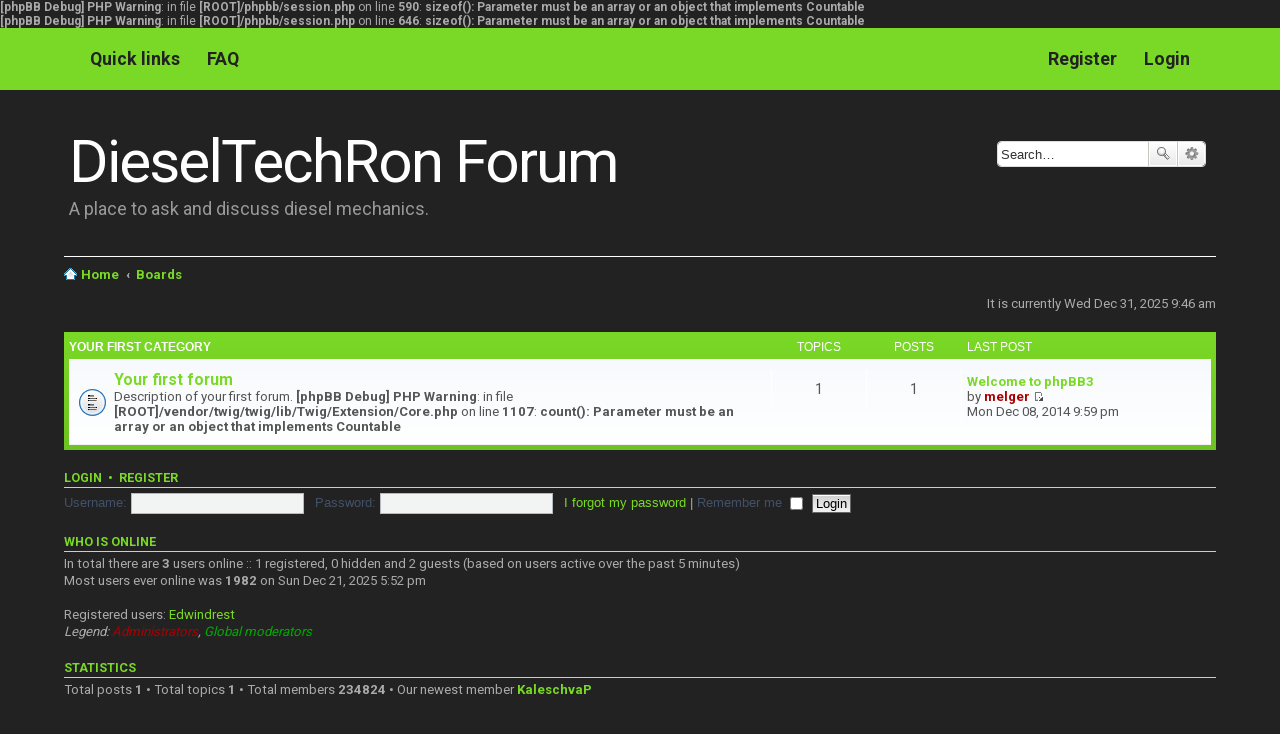

--- FILE ---
content_type: text/html; charset=UTF-8
request_url: http://forum.dieseltechron.com/index.php?sid=beeb065cdb00206875e476779be29c7f
body_size: 3710
content:
<b>[phpBB Debug] PHP Warning</b>: in file <b>[ROOT]/phpbb/session.php</b> on line <b>590</b>: <b>sizeof(): Parameter must be an array or an object that implements Countable</b><br />
<b>[phpBB Debug] PHP Warning</b>: in file <b>[ROOT]/phpbb/session.php</b> on line <b>646</b>: <b>sizeof(): Parameter must be an array or an object that implements Countable</b><br />
<!DOCTYPE html>
<html dir="ltr" lang="en-gb">
<head>
<meta charset="utf-8">
<meta name="viewport" content="width=device-width" />

<title>DieselTechRon Forum - Boards</title>

	<link rel="alternate" type="application/atom+xml" title="Feed - DieselTechRon Forum" href="http://forum.dieseltechron.com/feed.php" />			<link rel="alternate" type="application/atom+xml" title="Feed - New Topics" href="http://forum.dieseltechron.com/feed.php?mode=topics" />			

<!--
	phpBB style name: prosilver
	Based on style:   prosilver (this is the default phpBB3 style)
	Original author:  Tom Beddard ( http://www.subBlue.com/ )
	Modified by:
-->

<link href="./styles/synergy/theme/print.css?assets_version=1" rel="stylesheet" type="text/css" media="print" title="printonly" />
<link href="./styles/synergy/theme/stylesheet.css?assets_version=1" rel="stylesheet" type="text/css" media="screen, projection" />
<link href="./styles/synergy/theme/en/stylesheet.css?assets_version=1" rel="stylesheet" type="text/css" media="screen, projection" />
<link href="./styles/synergy/theme/responsive.css?assets_version=1" rel="stylesheet" type="text/css" media="only screen and (max-width: 700px), only screen and (max-device-width: 700px)" />



<!--[if lte IE 9]>
	<link href="./styles/synergy/theme/tweaks.css?assets_version=1" rel="stylesheet" type="text/css" media="screen, projection" />
<![endif]-->





</head>
<body id="phpbb" class="nojs notouch section-index ltr ">


<div class="top-nav-bar">

	<div class="width">

		<ul id="nav-main" class="linklist" role="menubar">

		<li id="quick-links" class="responsive-menu dropdown-container" data-skip-responsive="true">
			<a href="#" class=" dropdown-trigger">Quick links</a>
			<div class="dropdown hidden">
				<div class="pointer"><div class="pointer-inner"></div></div>
				<ul class="dropdown-contents" role="menu">
					
											<li class="separator"></li>
																								<li class=""><a href="./search.php?search_id=unanswered&amp;sid=6932508efb3d3a2c30a7a2f47cfe9d0d" role="menuitem">Unanswered posts</a></li>
						<li class=""><a href="./search.php?search_id=active_topics&amp;sid=6932508efb3d3a2c30a7a2f47cfe9d0d" role="menuitem">Active topics</a></li>
						
						<li class=""><a href="./search.php?sid=6932508efb3d3a2c30a7a2f47cfe9d0d" role="menuitem">Search</a></li>
					
											

												<li class=""><a href="./memberlist.php?mode=team&amp;sid=6932508efb3d3a2c30a7a2f47cfe9d0d" role="menuitem">The team</a></li>										<li class="separator"></li>

									</ul>
			</div>
		</li>

				<li class="" data-skip-responsive="true"><a href="./faq.php?sid=6932508efb3d3a2c30a7a2f47cfe9d0d" rel="help" title="Frequently Asked Questions" role="menuitem">FAQ</a></li>
						
			<li class="t rightside"  data-skip-responsive="true"><a href="./ucp.php?mode=login&amp;sid=6932508efb3d3a2c30a7a2f47cfe9d0d" title="Login" accesskey="x" role="menuitem">Login</a></li>
					<li class=" rightside" data-skip-responsive="true"><a href="./ucp.php?mode=register&amp;sid=6932508efb3d3a2c30a7a2f47cfe9d0d" role="menuitem">Register</a></li>
						</ul>


	</div>

</div>

<div id="wrap" class="width">
	<a id="top" class="anchor" accesskey="t"></a>
	<div id="page-header">
	
	

		<div class="headerbar">
			<div class="inner">

			<div id="site-description">
				<h1>DieselTechRon Forum</h1>
				<p>A place to ask and discuss diesel mechanics.</p>
				<p class="skiplink"><a href="#start_here">Skip to content</a></p>
			</div>

						<div id="search-box" class="search-box search-header">
				<form action="./search.php?sid=6932508efb3d3a2c30a7a2f47cfe9d0d" method="get" id="search">
				<fieldset>
					<input name="keywords" id="keywords" type="search" maxlength="128" title="Search for keywords" class="inputbox search tiny" size="20" value="" placeholder="Search…" />
					<button class="button icon-button search-icon" type="submit" title="Search">Search</button>
					<a href="./search.php?sid=6932508efb3d3a2c30a7a2f47cfe9d0d" class="button icon-button search-adv-icon" title="Advanced search">Advanced search</a>
					<input type="hidden" name="sid" value="6932508efb3d3a2c30a7a2f47cfe9d0d" />

				</fieldset>
				</form>
			</div>
			
			</div>
		</div>

		<div class="navbar" role="navigation">
	<div class="inner">

	
	<ul id="nav-breadcrumbs" class="linklist navlinks" role="menubar">
						<li class="small-icon icon-home breadcrumbs">
			<span class="crumb"><a href="http://forum.dieseltechron.com" itemtype="http://data-vocabulary.org/Breadcrumb" itemscope="" data-navbar-reference="home">Home</a></span>						<span class="crumb"><a href="./index.php?sid=6932508efb3d3a2c30a7a2f47cfe9d0d" accesskey="h" itemtype="http://data-vocabulary.org/Breadcrumb" itemscope="" data-navbar-reference="index">Boards</a></span>
								</li>
		
					<li class="rightside responsive-search" style="display: none;"><a href="./search.php?sid=6932508efb3d3a2c30a7a2f47cfe9d0d" title="View the advanced search options" role="menuitem">Search</a></li>
			</ul>

	</div>
</div>
	</div>

	
	<a id="start_here" class="anchor"></a>
	<div id="page-body">
		
		
<p class="right responsive-center time">It is currently Wed Dec 31, 2025 9:46 am</p>



	
				<div class="forabg">
			<div class="inner">
			<ul class="topiclist">
				<li class="header">
					<dl class="icon">
						<dt><div class="list-inner"><a href="./viewforum.php?f=1&amp;sid=6932508efb3d3a2c30a7a2f47cfe9d0d">Your first category</a></div></dt>
						<dd class="topics">Topics</dd>
						<dd class="posts">Posts</dd>
						<dd class="lastpost"><span>Last post</span></dd>
					</dl>
				</li>
			</ul>
			<ul class="topiclist forums">
		
	
	
	
			
					<li class="row">
						<dl class="icon forum_read">
				<dt title="No unread posts">
										<div class="list-inner">
						<!-- <a class="feed-icon-forum" title="Feed - Your first forum" href="http://forum.dieseltechron.com/feed.php?f=2"><img src="./styles/synergy/theme/images/feed.gif" alt="Feed - Your first forum" /></a> -->
												<a href="./viewforum.php?f=2&amp;sid=6932508efb3d3a2c30a7a2f47cfe9d0d" class="forumtitle">Your first forum</a>
						<br />Description of your first forum.												<b>[phpBB Debug] PHP Warning</b>: in file <b>[ROOT]/vendor/twig/twig/lib/Twig/Extension/Core.php</b> on line <b>1107</b>: <b>count(): Parameter must be an array or an object that implements Countable</b><br />

												<div class="responsive-show" style="display: none;">
															Topics: <strong>1</strong>
													</div>
											</div>
				</dt>
									<dd class="topics">1 <dfn>Topics</dfn></dd>
					<dd class="posts">1 <dfn>Posts</dfn></dd>
					<dd class="lastpost"><span>
												<dfn>Last post</dfn>
																				<a href="./viewtopic.php?f=2&amp;p=1&amp;sid=6932508efb3d3a2c30a7a2f47cfe9d0d#p1" title="Welcome to phpBB3" class="lastsubject">Welcome to phpBB3</a> <br />
						 
						by <a href="./memberlist.php?mode=viewprofile&amp;u=2&amp;sid=6932508efb3d3a2c30a7a2f47cfe9d0d" style="color: #AA0000;" class="username-coloured">melger</a>
						<a href="./viewtopic.php?f=2&amp;p=1&amp;sid=6932508efb3d3a2c30a7a2f47cfe9d0d#p1"><span class="imageset icon_topic_latest" title="View the latest post">View the latest post</span></a> <br />Mon Dec 08, 2014 9:59 pm</span>
					</dd>
							</dl>
					</li>
			
				</ul>

			</div>
		</div>
		


	<form method="post" action="./ucp.php?mode=login&amp;sid=6932508efb3d3a2c30a7a2f47cfe9d0d" class="headerspace">
	<h3><a href="./ucp.php?mode=login&amp;sid=6932508efb3d3a2c30a7a2f47cfe9d0d">Login</a>&nbsp; &bull; &nbsp;<a href="./ucp.php?mode=register&amp;sid=6932508efb3d3a2c30a7a2f47cfe9d0d">Register</a></h3>
		<fieldset class="quick-login">
			<label for="username"><span>Username:</span> <input type="text" name="username" id="username" size="10" class="inputbox" title="Username" /></label>
			<label for="password"><span>Password:</span> <input type="password" name="password" id="password" size="10" class="inputbox" title="Password" /></label>
							<a href="./ucp.php?mode=sendpassword&amp;sid=6932508efb3d3a2c30a7a2f47cfe9d0d">I forgot my password</a>
										<span class="responsive-hide">|</span> <label for="autologin">Remember me <input type="checkbox" name="autologin" id="autologin" /></label>
						<input type="submit" name="login" value="Login" class="button2" />
			<input type="hidden" name="redirect" value="./index.php?sid=6932508efb3d3a2c30a7a2f47cfe9d0d" />

		</fieldset>
	</form>


	<div class="stat-block online-list">
		<h3>Who is online</h3>		<p>
						In total there are <strong>3</strong> users online :: 1 registered, 0 hidden and 2 guests (based on users active over the past 5 minutes)<br />Most users ever online was <strong>1982</strong> on Sun Dec 21, 2025 5:52 pm<br /> <br />Registered users: <a href="./memberlist.php?mode=viewprofile&amp;u=224274&amp;sid=6932508efb3d3a2c30a7a2f47cfe9d0d" class="username">Edwindrest</a>
			<br /><em>Legend: <a style="color:#AA0000" href="./memberlist.php?mode=group&amp;g=5&amp;sid=6932508efb3d3a2c30a7a2f47cfe9d0d">Administrators</a>, <a style="color:#00AA00" href="./memberlist.php?mode=group&amp;g=4&amp;sid=6932508efb3d3a2c30a7a2f47cfe9d0d">Global moderators</a></em>					</p>
	</div>


	<div class="stat-block statistics">
		<h3>Statistics</h3>
		<p>
						Total posts <strong>1</strong> &bull; Total topics <strong>1</strong> &bull; Total members <strong>234824</strong> &bull; Our newest member <strong><a href="./memberlist.php?mode=viewprofile&amp;u=234877&amp;sid=6932508efb3d3a2c30a7a2f47cfe9d0d" class="username">KaleschvaP</a></strong>
					</p>
	</div>


			</div>




</div>

<div id="page-footer">
	<div class="width">

		<div class="navbar">
	<div class="inner">

	<ul id="nav-footer" class="linklist" role="menubar">
		<li class=" breadcrumbs">
			<span class="crumb"><a href="http://forum.dieseltechron.com" data-navbar-reference="home">Home</a></span>						<span class="crumb"><a href="./index.php?sid=6932508efb3d3a2c30a7a2f47cfe9d0d" data-navbar-reference="index">Boards</a></span>
					</li>
		
							<li class="rightside"><a href="./ucp.php?mode=delete_cookies&amp;sid=6932508efb3d3a2c30a7a2f47cfe9d0d" data-ajax="true" data-refresh="true" role="menuitem">Delete all board cookies</a></li>
									<li class=" rightside" data-last-responsive="true"><a href="./memberlist.php?mode=team&amp;sid=6932508efb3d3a2c30a7a2f47cfe9d0d" role="menuitem">The team</a></li>				<li class=" rightside" data-last-responsive="true"><a href="./memberlist.php?mode=contactadmin&amp;sid=6932508efb3d3a2c30a7a2f47cfe9d0d" role="menuitem">Contact us</a></li>	</ul>

	</div>
</div>
	</div>
</div>

<div id="page-footer-bottom">
	<div class="width">

	
	<div class="copyright">
		All times are <abbr title="America/Los Angeles">UTC-08:00</abbr><br />
		


				Powered by <a href="https://www.phpbb.com/">phpBB</a>&reg; Forum Software &copy; phpBB Limited. Style by <a href="http://awesomestyles.com">phpBB3 styles</a>.
									</div>

	<div id="darkenwrapper" data-ajax-error-title="AJAX error" data-ajax-error-text="Something went wrong when processing your request." data-ajax-error-text-abort="User aborted request." data-ajax-error-text-timeout="Your request timed out; please try again." data-ajax-error-text-parsererror="Something went wrong with the request and the server returned an invalid reply.">
		<div id="darken">&nbsp;</div>
	</div>
	<div id="loading_indicator"></div>

	<div id="phpbb_alert" class="phpbb_alert" data-l-err="Error" data-l-timeout-processing-req="Request timed out.">
		<a href="#" class="alert_close"></a>
		<h3 class="alert_title">&nbsp;</h3><p class="alert_text"></p>
	</div>
	<div id="phpbb_confirm" class="phpbb_alert">
		<a href="#" class="alert_close"></a>
		<div class="alert_text"></div>
	</div>

	</div>

</div>
</div>


<div>
	<a id="bottom" class="anchor" accesskey="z"></a>
	<img src="./cron.php?cron_type=cron.task.core.tidy_cache&amp;sid=6932508efb3d3a2c30a7a2f47cfe9d0d" width="1" height="1" alt="cron" /></div>

<script type="text/javascript" src="./assets/javascript/jquery.min.js?assets_version=1"></script>
<script type="text/javascript" src="./assets/javascript/core.js?assets_version=1"></script>


<script type="text/javascript" src="./styles/prosilver/template/forum_fn.js?assets_version=1"></script>

<script type="text/javascript" src="./styles/prosilver/template/ajax.js?assets_version=1"></script>



</body>
</html>
